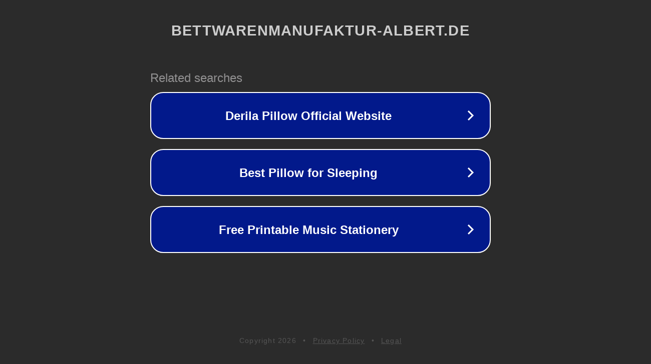

--- FILE ---
content_type: text/html; charset=utf-8
request_url: https://www.bettwarenmanufaktur-albert.de/page/3/
body_size: 1106
content:
<!doctype html>
<html data-adblockkey="MFwwDQYJKoZIhvcNAQEBBQADSwAwSAJBANDrp2lz7AOmADaN8tA50LsWcjLFyQFcb/P2Txc58oYOeILb3vBw7J6f4pamkAQVSQuqYsKx3YzdUHCvbVZvFUsCAwEAAQ==_CmPGriHMtI0dMEIBldor/0RQbJWSpzUMo5/sy1UdUa3zs0rJZjepPJr4LepS1L5PWYaaXeiXh9jQW+AQ4pUl7A==" lang="en" style="background: #2B2B2B;">
<head>
    <meta charset="utf-8">
    <meta name="viewport" content="width=device-width, initial-scale=1">
    <link rel="icon" href="[data-uri]">
    <link rel="preconnect" href="https://www.google.com" crossorigin>
</head>
<body>
<div id="target" style="opacity: 0"></div>
<script>window.park = "[base64]";</script>
<script src="/bjUiMeTam.js"></script>
</body>
</html>
